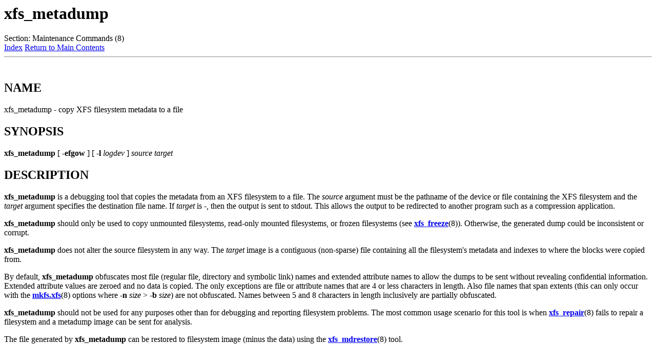

--- FILE ---
content_type: text/html
request_url: http://rz2.com/man8/xfs_metadump.8.html
body_size: 1876
content:
<HTML><HEAD><TITLE>Manpage of xfs_metadump</TITLE>
</HEAD><BODY>
<H1>xfs_metadump</H1>
Section: Maintenance Commands (8)<BR><A HREF="#index">Index</A>
<A HREF="../index.html">Return to Main Contents</A><HR>

<A NAME="lbAB">&nbsp;</A>
<H2>NAME</H2>

xfs_metadump - copy XFS filesystem metadata to a file
<A NAME="lbAC">&nbsp;</A>
<H2>SYNOPSIS</H2>

<B>xfs_metadump</B>

[
<B>-efgow</B>

] [
<B>-l</B>

<I>logdev</I>

]
<I>source</I>

<I>target</I>

<A NAME="lbAD">&nbsp;</A>
<H2>DESCRIPTION</H2>

<B>xfs_metadump</B>

is a debugging tool that copies the metadata from an XFS filesystem to a file.
The
<I>source</I>

argument must be the pathname of the device or file
containing the XFS filesystem and the
<I>target</I>

argument specifies the destination file name.
If
<I>target</I>

is -, then the output is sent to stdout. This allows the output to be
redirected to another program such as a compression application.
<P>

<B>xfs_metadump</B>

should only be used to copy unmounted filesystems, read-only mounted
filesystems, or frozen filesystems (see
<B><A HREF="../man8/xfs_freeze.8.html">xfs_freeze</A></B>(8)).

Otherwise, the generated dump could be inconsistent or corrupt.
<P>

<B>xfs_metadump</B>

does not alter the source filesystem in any way. The
<I>target</I>

image is a contiguous (non-sparse) file containing all the
filesystem's metadata and indexes to where the blocks were copied from.
<P>

By default,
<B>xfs_metadump</B>

obfuscates most file (regular file, directory and symbolic link) names
and extended attribute names to allow the dumps to be sent without
revealing confidential information. Extended attribute values are zeroed
and no data is copied. The only exceptions are file or attribute names
that are 4 or less characters in length. Also file names that span extents
(this can only occur with the
<B><A HREF="../man8/mkfs.xfs.8.html">mkfs.xfs</A></B>(8)

options where
<B>-n</B>

<I>size</I>

&gt;
<B>-b</B>

<I>size</I>)

are not obfuscated. Names between 5 and 8 characters in length inclusively
are partially obfuscated.
<P>

<B>xfs_metadump</B>

should not be used for any purposes other than for debugging and reporting
filesystem problems. The most common usage scenario for this tool is when
<B><A HREF="../man8/xfs_repair.8.html">xfs_repair</A></B>(8)

fails to repair a filesystem and a metadump image can be sent for
analysis.
<P>

The file generated by
<B>xfs_metadump</B>

can be restored to filesystem image (minus the data) using the
<B><A HREF="../man8/xfs_mdrestore.8.html">xfs_mdrestore</A></B>(8)

tool.
<P>

<A NAME="lbAE">&nbsp;</A>
<H2>OPTIONS</H2>

<DL COMPACT>
<DT><B>-e</B>

<DD>
Stops the dump on a read error. Normally, it will ignore read errors and copy
all the metadata that is accessible.
<DT><B>-f</B>

<DD>
Specifies that the filesystem image to be processed is stored in a regular file
(see the
<B>mkfs.xfs -d</B>

file option). This can also happen if an image copy of a filesystem has
been made into an ordinary file with
<B><A HREF="../man8/xfs_copy.8.html">xfs_copy</A></B>(8).

<DT><B>-g</B>

<DD>
Shows dump progress. This is sent to stdout if the
<I>target</I>

is a file or to stderr if the
<I>target</I>

is stdout.
<DT><B>-l</B><I> logdev</I>

<DD>
For filesystems which use an external log, this specifies the device where the
external log resides. The external log is not copied, only internal logs are
copied.
<DT><B>-o</B>

<DD>
Disables obfuscation of file names and extended attributes.
<DT><B>-w</B>

<DD>
Prints warnings of inconsistant metadata encountered to stderr. Bad metadata
is still copied.
</DL>
<A NAME="lbAF">&nbsp;</A>
<H2>DIAGNOSTICS</H2>

<B>xfs_metadump</B>

returns an exit code of 0 if all readable metadata is succesfully copied or
1 if a write error occurs or a read error occurs and the
<B>-e</B>

option used.
<A NAME="lbAG">&nbsp;</A>
<H2>NOTES</H2>

As
<B>xfs_metadump</B>

copies metadata only, it does not matter if the
<I>source</I>

filesystem has a realtime section or not. If the filesystem has an external
log, it is not copied. Internal logs are copied and any outstanding log
transactions are not obfuscated if they contain names.
<P>

<B>xfs_metadump</B>

is a shell wrapper around the
<B><A HREF="../man8/xfs_db.8.html">xfs_db</A></B>(8)

<B>metadump</B>

command.
<A NAME="lbAH">&nbsp;</A>
<H2>SEE ALSO</H2>

<B><A HREF="../man8/xfs_repair.8.html">xfs_repair</A></B>(8),

<B><A HREF="../man8/xfs_mdrestore.8.html">xfs_mdrestore</A></B>(8),

<B><A HREF="../man8/xfs_freeze.8.html">xfs_freeze</A></B>(8),

<B><A HREF="../man8/xfs_db.8.html">xfs_db</A></B>(8),

<B><A HREF="../man8/xfs_copy.8.html">xfs_copy</A></B>(8),

<B><A HREF="../man5/xfs.5.html">xfs</A></B>(5)

<A NAME="lbAI">&nbsp;</A>
<H2>BUGS</H2>

Email bug reports to
<B><A HREF="mailto:xfs@oss.sgi.com">xfs@oss.sgi.com</A></B>.

<P>

<!--text--></BODY>
</HTML>
